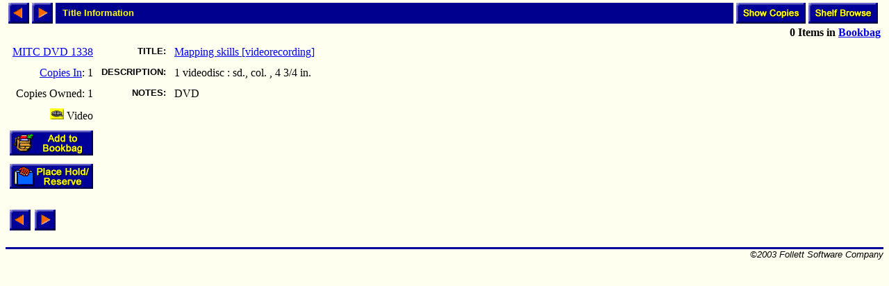

--- FILE ---
content_type: text/html; charset=ISO-8859-1
request_url: http://library.comfsm.fm/webopac/titleinfo?k1=3750711&k2=479506&limiters=DNA
body_size: 5392
content:
<html>
<head>
 <title>Title Information</title>
<SCRIPT LANGUAGE="javascript" SRC="/webopac/wr/English/BOOKBAG.JS" TYPE="text/javascript"></SCRIPT>
<SCRIPT LANGUAGE="javascript" SRC="/webopac/wr/UILIB.JS" TYPE="text/javascript"></SCRIPT>
<STYLE TYPE="text/css" MEDIA="screen">
<!--
.highlight {background-color: aqua;}
-->
</STYLE>
</head>
<body background="/webopac/wr/BACKGROUND.GIF" bgcolor="#FFFFFF" topmargin="0" ONLOAD="preloadImages();">
<basefont size="3" face="Arial,Helvetica">
<table border="0" cellpadding="0" cellspacing="4" width="100%">
 <tr>
  <td><a href="/webopac/titleinfo?highlight=no&offset=-1&k1=3750711&k2=479506&k3=38869&limiters=DNA"><img name="prev1" src="/webopac/wr/PREV.GIF" alt="View previous page" width="30" height="30" border="0"></a></td>
  <td><a href="/webopac/titleinfo?highlight=no&offset=1&k1=3750711&k2=479506&k3=38869&limiters=DNA"><img name="next1" src="/webopac/wr/NEXT.GIF" alt="View next page" width="30" height="30" border="0"></a></td>
  <td width="100%" HEIGHT="30" bgcolor="#00008E"><IMG SRC="/webopac/wr/SPACE.GIF" BORDER="0" WIDTH="10" HEIGHT="10"><font color="#FFFF00" size="2" face="Arial,Helvetica"><strong>Title Information</strong></font></td>
<td align="right"><a href="/webopac/copyinfo?searchtext=Mapping+skills.&k1=479506&k2=&k3=MITC+DVD+1338">
     <img src="/webopac/wr/English/SHOWCOPY.GIF" alt="View copy information" border="0" width="100" height="30"></a></td>
  <td align="right"><a href="/webopac/callnum?searchtext=MITC+DVD+1338">
     <img src="/webopac/wr/English/SHELFBRW.GIF" alt= "Browse items on shelf" border="0" width="100" height="30"></a></td>
 </tr>
 <tr>
	<td align="right" colspan="7">
<STRONG><SCRIPT LANGUAGE="javascript" TYPE="text/javascript">
<!-- hide script from old browsers.
GetBookbagStatus("1")
// end of hide -->
</SCRIPT></STRONG>
  </td>
 </tr>
</table>
<form action="/webopac/bookbag?addbookbag=YES" method="POST" target="MAIN_FRAME">
  <input type="hidden" name="d1" value="titleinfo">
  <input type="hidden" name="numavail" value="1">
  <input type="hidden" name="tx" value="addbookbag">
  <input type="hidden" name="d2" value="titleinfo">
  <input type="hidden" name="k2" value="479506">
  <input type="hidden" name="searchtext" value="">
  <input type="hidden" name="numcopies" value="1">
  <input type="hidden" name="k1" value="3750711">
  <input type="hidden" name="k3" value="38869">
  <table border="0" cellpadding="0" cellspacing="0" width="100%">
   <tr>
    <td valign="top"><div align="left">
     <table border="0" cellpadding="6" cellspacing="0">
      <tr><td align="right"><a href="/webopac/callnum?searchtext=MITC+DVD+1338">MITC DVD 1338</a></td></tr>
<TR><TD ALIGN="RIGHT"><A HREF="/webopac/copyinfo?searchtext=Mapping+skills.&k1=479506&k2=&k3=MITC+DVD+1338">Copies&nbsp;In</A>:&nbsp;1</TD></TR>
<TR><TD ALIGN="RIGHT">Copies&nbsp;Owned:&nbsp;1</TD></TR>
       <tr><td align="right" valign="top"><img border="0" src="/webopac/wr/B4.GIF" alt="Video" width="20" height="16">&nbsp;Video</td></tr>
       <tr><td align="right" valign="top">
         <input type="image" name="Add to Bookbag" src="/webopac/wr/English/BOOKBAGLINK.GIF" border="0" alt="Add to Bookbag" width="120" height="36">
       </td></tr>
<TR>
<TD ALIGN="RIGHT" VALIGN="MIDDLE"><A HREF="/webopac/holdreserve"><IMG SRC="/webopac/wr/English/HOLDRESERVE.GIF" WIDTH="120" HEIGHT="36" BORDER="0" ALT=""</A></TD>
</TR>
      </table>
	</form></div>
     </td>
     <td valign="top" width="90%">
       <table border="0" cellpadding="6" cellspacing="0">
        <tr>
         <td align="right" valign="top"><font size="2" face="Arial,Helvetica"><strong>TITLE:</strong></font></td>
         <td valign="top" width="98%"><a href="/webopac/title?searchtext=Mapping+skills">Mapping skills [videorecording]</a></td>
        </tr>
        <tr>
         <td align="right" valign="top"><font size="2" face="Arial,Helvetica"><strong>DESCRIPTION:</strong></font></td>
         <td valign="top">1 videodisc : sd., col. , 4 3/4 in.</td>
        </tr>
<TR>
<TD ALIGN="RIGHT" VALIGN="TOP"><FONT SIZE="2" FACE="Arial,Helvetica"><STRONG>NOTES:</STRONG></FONT></TD>
<TD VALIGN="TOP">DVD</TD>
</TR>
   </table>
  </td>
 </tr>
</table>
<br>
<table border="0" cellpadding="0" cellspacing="6" width="0">
 <tr>
  <td><a href="/webopac/titleinfo?highlight=no&offset=-1&k1=3750711&k2=479506&k3=38869&limiters=DNA"><img name="prev2" src="/webopac/wr/PREV.GIF" alt="View previous page" width="30" height="30" border="0"></a></td>
  <td><a href="/webopac/titleinfo?highlight=no&offset=1&k1=3750711&k2=479506&k3=38869&limiters=DNA"><img name="next2" src="/webopac/wr/NEXT.GIF" alt="View next page" width="30" height="30" border="0"></a></td>
 </tr>
</table>
<br>
<table summary="" border="0" cellpadding="0" cellspacing="0" width="100%">
 <tr><td width="100%"><img src="/webopac/wr/BAR.GIF" width="100%" height="3" alt=""></td></tr>
</table>

<table summary="" border="0" cellpadding="0" cellspacing="0" width="100%">
 <tr><td align="left" width="50%"><address><font color="#000000" size="2" face="Arial,Helvetica">

 </font></address></td>
 <td width="100%" align="right"><address><font color="#000000" size="2" face="Arial,Helvetica">
&copy;2003 Follett Software Company</font></address></td>
 </tr>
</table>

</body></html>


--- FILE ---
content_type: application/x-javascript
request_url: http://library.comfsm.fm/webopac/wr/English/BOOKBAG.JS
body_size: 1610
content:
function getCookie(Name) 
{   
	var search = Name + "=";
	
	if (document.cookie.length > 0) 
	{ 
		// if there are any cookies      
		offset = document.cookie.indexOf(search);
		if (offset != -1) 
		{ 
			// if cookie exists          
			offset += search.length;
			// set index of beginning of value         
			end = document.cookie.indexOf(";", offset);
			// set index of end of cookie value         
			if (end == -1)             
				end = document.cookie.length;
			
			return unescape(document.cookie.substring(offset, end));
		}    
	}
}

function GetBookbagStatus(siteid)
{
	var arrayOfItems;
	var strBookbag = getCookie( siteid + "-BOOKBAG" );
	var nCount = 0;
	var strStatus;

	if(typeof(strBookbag) != "undefined")
	{
		arrayOfItems = strBookbag.split("*");

		if(arrayOfItems.length == 1)
		{
			// Must check length of first item because Netscape will still allocate 
			// an array element for it. We also test for a string length greater than
			// 1 as IE 5.0 for the Mac will report a 1 char length string if the
			// cookie value is empty, as MarcHeaderIDs are greater than 10000, this 
			// will pose no problems.
			if(arrayOfItems[0].length > 1)
			{
				nCount = 1;
			}
		}
		else
		{
			nCount = arrayOfItems.length;
		}
	}

	if(nCount == 1)
	{
		strStatus = nCount + " Item in <a href='/webopac/bookbag' title='View Bookbag' target=MAIN_FRAME>Bookbag</a>";
	}
	else
	{
		strStatus = nCount + " Items in <a href='/webopac/bookbag' title='View Bookbag' target=MAIN_FRAME>Bookbag</a>";
	}

	document.write(strStatus);
}
